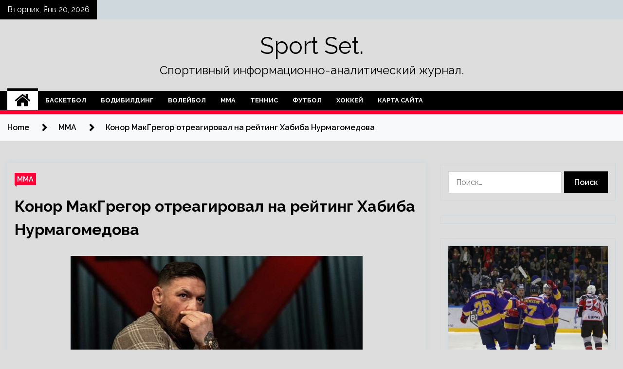

--- FILE ---
content_type: text/html; charset=UTF-8
request_url: http://superset63.ru/mma/konor-makgregor-otreagiroval-na-reiting-habiba-nyrmagomedova.html
body_size: 15253
content:
<!doctype html>
<html lang="ru-RU">
<head>
	<meta charset="UTF-8">
	<meta name="viewport" content="width=device-width, initial-scale=1">
	<link rel="profile" href="https://gmpg.org/xfn/11">

	<title>Конор МакГрегор отреагировал на рейтинг Хабиба Нурмагомедова &#8212; Sport Set.</title>
        <style type="text/css">
                    .twp-site-branding .twp-logo,
            .twp-site-branding.twp-overlay .twp-logo,
            .twp-site-branding .twp-logo a,
            .twp-site-branding .twp-logo a:visited
            .twp-site-branding.twp-overlay .twp-logo a,
            .twp-site-branding.twp-overlay .twp-logo a:visited{
                color: #000;
            }
                </style>
<meta name='robots' content='max-image-preview:large' />
<link rel='dns-prefetch' href='//fonts.googleapis.com' />
<link rel="alternate" title="oEmbed (JSON)" type="application/json+oembed" href="http://superset63.ru/wp-json/oembed/1.0/embed?url=http%3A%2F%2Fsuperset63.ru%2Fmma%2Fkonor-makgregor-otreagiroval-na-reiting-habiba-nyrmagomedova.html" />
<link rel="alternate" title="oEmbed (XML)" type="text/xml+oembed" href="http://superset63.ru/wp-json/oembed/1.0/embed?url=http%3A%2F%2Fsuperset63.ru%2Fmma%2Fkonor-makgregor-otreagiroval-na-reiting-habiba-nyrmagomedova.html&#038;format=xml" />
<style id='wp-img-auto-sizes-contain-inline-css' type='text/css'>
img:is([sizes=auto i],[sizes^="auto," i]){contain-intrinsic-size:3000px 1500px}
/*# sourceURL=wp-img-auto-sizes-contain-inline-css */
</style>
<style id='wp-block-library-inline-css' type='text/css'>
:root{--wp-block-synced-color:#7a00df;--wp-block-synced-color--rgb:122,0,223;--wp-bound-block-color:var(--wp-block-synced-color);--wp-editor-canvas-background:#ddd;--wp-admin-theme-color:#007cba;--wp-admin-theme-color--rgb:0,124,186;--wp-admin-theme-color-darker-10:#006ba1;--wp-admin-theme-color-darker-10--rgb:0,107,160.5;--wp-admin-theme-color-darker-20:#005a87;--wp-admin-theme-color-darker-20--rgb:0,90,135;--wp-admin-border-width-focus:2px}@media (min-resolution:192dpi){:root{--wp-admin-border-width-focus:1.5px}}.wp-element-button{cursor:pointer}:root .has-very-light-gray-background-color{background-color:#eee}:root .has-very-dark-gray-background-color{background-color:#313131}:root .has-very-light-gray-color{color:#eee}:root .has-very-dark-gray-color{color:#313131}:root .has-vivid-green-cyan-to-vivid-cyan-blue-gradient-background{background:linear-gradient(135deg,#00d084,#0693e3)}:root .has-purple-crush-gradient-background{background:linear-gradient(135deg,#34e2e4,#4721fb 50%,#ab1dfe)}:root .has-hazy-dawn-gradient-background{background:linear-gradient(135deg,#faaca8,#dad0ec)}:root .has-subdued-olive-gradient-background{background:linear-gradient(135deg,#fafae1,#67a671)}:root .has-atomic-cream-gradient-background{background:linear-gradient(135deg,#fdd79a,#004a59)}:root .has-nightshade-gradient-background{background:linear-gradient(135deg,#330968,#31cdcf)}:root .has-midnight-gradient-background{background:linear-gradient(135deg,#020381,#2874fc)}:root{--wp--preset--font-size--normal:16px;--wp--preset--font-size--huge:42px}.has-regular-font-size{font-size:1em}.has-larger-font-size{font-size:2.625em}.has-normal-font-size{font-size:var(--wp--preset--font-size--normal)}.has-huge-font-size{font-size:var(--wp--preset--font-size--huge)}.has-text-align-center{text-align:center}.has-text-align-left{text-align:left}.has-text-align-right{text-align:right}.has-fit-text{white-space:nowrap!important}#end-resizable-editor-section{display:none}.aligncenter{clear:both}.items-justified-left{justify-content:flex-start}.items-justified-center{justify-content:center}.items-justified-right{justify-content:flex-end}.items-justified-space-between{justify-content:space-between}.screen-reader-text{border:0;clip-path:inset(50%);height:1px;margin:-1px;overflow:hidden;padding:0;position:absolute;width:1px;word-wrap:normal!important}.screen-reader-text:focus{background-color:#ddd;clip-path:none;color:#444;display:block;font-size:1em;height:auto;left:5px;line-height:normal;padding:15px 23px 14px;text-decoration:none;top:5px;width:auto;z-index:100000}html :where(.has-border-color){border-style:solid}html :where([style*=border-top-color]){border-top-style:solid}html :where([style*=border-right-color]){border-right-style:solid}html :where([style*=border-bottom-color]){border-bottom-style:solid}html :where([style*=border-left-color]){border-left-style:solid}html :where([style*=border-width]){border-style:solid}html :where([style*=border-top-width]){border-top-style:solid}html :where([style*=border-right-width]){border-right-style:solid}html :where([style*=border-bottom-width]){border-bottom-style:solid}html :where([style*=border-left-width]){border-left-style:solid}html :where(img[class*=wp-image-]){height:auto;max-width:100%}:where(figure){margin:0 0 1em}html :where(.is-position-sticky){--wp-admin--admin-bar--position-offset:var(--wp-admin--admin-bar--height,0px)}@media screen and (max-width:600px){html :where(.is-position-sticky){--wp-admin--admin-bar--position-offset:0px}}

/*# sourceURL=wp-block-library-inline-css */
</style><style id='global-styles-inline-css' type='text/css'>
:root{--wp--preset--aspect-ratio--square: 1;--wp--preset--aspect-ratio--4-3: 4/3;--wp--preset--aspect-ratio--3-4: 3/4;--wp--preset--aspect-ratio--3-2: 3/2;--wp--preset--aspect-ratio--2-3: 2/3;--wp--preset--aspect-ratio--16-9: 16/9;--wp--preset--aspect-ratio--9-16: 9/16;--wp--preset--color--black: #000000;--wp--preset--color--cyan-bluish-gray: #abb8c3;--wp--preset--color--white: #ffffff;--wp--preset--color--pale-pink: #f78da7;--wp--preset--color--vivid-red: #cf2e2e;--wp--preset--color--luminous-vivid-orange: #ff6900;--wp--preset--color--luminous-vivid-amber: #fcb900;--wp--preset--color--light-green-cyan: #7bdcb5;--wp--preset--color--vivid-green-cyan: #00d084;--wp--preset--color--pale-cyan-blue: #8ed1fc;--wp--preset--color--vivid-cyan-blue: #0693e3;--wp--preset--color--vivid-purple: #9b51e0;--wp--preset--gradient--vivid-cyan-blue-to-vivid-purple: linear-gradient(135deg,rgb(6,147,227) 0%,rgb(155,81,224) 100%);--wp--preset--gradient--light-green-cyan-to-vivid-green-cyan: linear-gradient(135deg,rgb(122,220,180) 0%,rgb(0,208,130) 100%);--wp--preset--gradient--luminous-vivid-amber-to-luminous-vivid-orange: linear-gradient(135deg,rgb(252,185,0) 0%,rgb(255,105,0) 100%);--wp--preset--gradient--luminous-vivid-orange-to-vivid-red: linear-gradient(135deg,rgb(255,105,0) 0%,rgb(207,46,46) 100%);--wp--preset--gradient--very-light-gray-to-cyan-bluish-gray: linear-gradient(135deg,rgb(238,238,238) 0%,rgb(169,184,195) 100%);--wp--preset--gradient--cool-to-warm-spectrum: linear-gradient(135deg,rgb(74,234,220) 0%,rgb(151,120,209) 20%,rgb(207,42,186) 40%,rgb(238,44,130) 60%,rgb(251,105,98) 80%,rgb(254,248,76) 100%);--wp--preset--gradient--blush-light-purple: linear-gradient(135deg,rgb(255,206,236) 0%,rgb(152,150,240) 100%);--wp--preset--gradient--blush-bordeaux: linear-gradient(135deg,rgb(254,205,165) 0%,rgb(254,45,45) 50%,rgb(107,0,62) 100%);--wp--preset--gradient--luminous-dusk: linear-gradient(135deg,rgb(255,203,112) 0%,rgb(199,81,192) 50%,rgb(65,88,208) 100%);--wp--preset--gradient--pale-ocean: linear-gradient(135deg,rgb(255,245,203) 0%,rgb(182,227,212) 50%,rgb(51,167,181) 100%);--wp--preset--gradient--electric-grass: linear-gradient(135deg,rgb(202,248,128) 0%,rgb(113,206,126) 100%);--wp--preset--gradient--midnight: linear-gradient(135deg,rgb(2,3,129) 0%,rgb(40,116,252) 100%);--wp--preset--font-size--small: 13px;--wp--preset--font-size--medium: 20px;--wp--preset--font-size--large: 36px;--wp--preset--font-size--x-large: 42px;--wp--preset--spacing--20: 0.44rem;--wp--preset--spacing--30: 0.67rem;--wp--preset--spacing--40: 1rem;--wp--preset--spacing--50: 1.5rem;--wp--preset--spacing--60: 2.25rem;--wp--preset--spacing--70: 3.38rem;--wp--preset--spacing--80: 5.06rem;--wp--preset--shadow--natural: 6px 6px 9px rgba(0, 0, 0, 0.2);--wp--preset--shadow--deep: 12px 12px 50px rgba(0, 0, 0, 0.4);--wp--preset--shadow--sharp: 6px 6px 0px rgba(0, 0, 0, 0.2);--wp--preset--shadow--outlined: 6px 6px 0px -3px rgb(255, 255, 255), 6px 6px rgb(0, 0, 0);--wp--preset--shadow--crisp: 6px 6px 0px rgb(0, 0, 0);}:where(.is-layout-flex){gap: 0.5em;}:where(.is-layout-grid){gap: 0.5em;}body .is-layout-flex{display: flex;}.is-layout-flex{flex-wrap: wrap;align-items: center;}.is-layout-flex > :is(*, div){margin: 0;}body .is-layout-grid{display: grid;}.is-layout-grid > :is(*, div){margin: 0;}:where(.wp-block-columns.is-layout-flex){gap: 2em;}:where(.wp-block-columns.is-layout-grid){gap: 2em;}:where(.wp-block-post-template.is-layout-flex){gap: 1.25em;}:where(.wp-block-post-template.is-layout-grid){gap: 1.25em;}.has-black-color{color: var(--wp--preset--color--black) !important;}.has-cyan-bluish-gray-color{color: var(--wp--preset--color--cyan-bluish-gray) !important;}.has-white-color{color: var(--wp--preset--color--white) !important;}.has-pale-pink-color{color: var(--wp--preset--color--pale-pink) !important;}.has-vivid-red-color{color: var(--wp--preset--color--vivid-red) !important;}.has-luminous-vivid-orange-color{color: var(--wp--preset--color--luminous-vivid-orange) !important;}.has-luminous-vivid-amber-color{color: var(--wp--preset--color--luminous-vivid-amber) !important;}.has-light-green-cyan-color{color: var(--wp--preset--color--light-green-cyan) !important;}.has-vivid-green-cyan-color{color: var(--wp--preset--color--vivid-green-cyan) !important;}.has-pale-cyan-blue-color{color: var(--wp--preset--color--pale-cyan-blue) !important;}.has-vivid-cyan-blue-color{color: var(--wp--preset--color--vivid-cyan-blue) !important;}.has-vivid-purple-color{color: var(--wp--preset--color--vivid-purple) !important;}.has-black-background-color{background-color: var(--wp--preset--color--black) !important;}.has-cyan-bluish-gray-background-color{background-color: var(--wp--preset--color--cyan-bluish-gray) !important;}.has-white-background-color{background-color: var(--wp--preset--color--white) !important;}.has-pale-pink-background-color{background-color: var(--wp--preset--color--pale-pink) !important;}.has-vivid-red-background-color{background-color: var(--wp--preset--color--vivid-red) !important;}.has-luminous-vivid-orange-background-color{background-color: var(--wp--preset--color--luminous-vivid-orange) !important;}.has-luminous-vivid-amber-background-color{background-color: var(--wp--preset--color--luminous-vivid-amber) !important;}.has-light-green-cyan-background-color{background-color: var(--wp--preset--color--light-green-cyan) !important;}.has-vivid-green-cyan-background-color{background-color: var(--wp--preset--color--vivid-green-cyan) !important;}.has-pale-cyan-blue-background-color{background-color: var(--wp--preset--color--pale-cyan-blue) !important;}.has-vivid-cyan-blue-background-color{background-color: var(--wp--preset--color--vivid-cyan-blue) !important;}.has-vivid-purple-background-color{background-color: var(--wp--preset--color--vivid-purple) !important;}.has-black-border-color{border-color: var(--wp--preset--color--black) !important;}.has-cyan-bluish-gray-border-color{border-color: var(--wp--preset--color--cyan-bluish-gray) !important;}.has-white-border-color{border-color: var(--wp--preset--color--white) !important;}.has-pale-pink-border-color{border-color: var(--wp--preset--color--pale-pink) !important;}.has-vivid-red-border-color{border-color: var(--wp--preset--color--vivid-red) !important;}.has-luminous-vivid-orange-border-color{border-color: var(--wp--preset--color--luminous-vivid-orange) !important;}.has-luminous-vivid-amber-border-color{border-color: var(--wp--preset--color--luminous-vivid-amber) !important;}.has-light-green-cyan-border-color{border-color: var(--wp--preset--color--light-green-cyan) !important;}.has-vivid-green-cyan-border-color{border-color: var(--wp--preset--color--vivid-green-cyan) !important;}.has-pale-cyan-blue-border-color{border-color: var(--wp--preset--color--pale-cyan-blue) !important;}.has-vivid-cyan-blue-border-color{border-color: var(--wp--preset--color--vivid-cyan-blue) !important;}.has-vivid-purple-border-color{border-color: var(--wp--preset--color--vivid-purple) !important;}.has-vivid-cyan-blue-to-vivid-purple-gradient-background{background: var(--wp--preset--gradient--vivid-cyan-blue-to-vivid-purple) !important;}.has-light-green-cyan-to-vivid-green-cyan-gradient-background{background: var(--wp--preset--gradient--light-green-cyan-to-vivid-green-cyan) !important;}.has-luminous-vivid-amber-to-luminous-vivid-orange-gradient-background{background: var(--wp--preset--gradient--luminous-vivid-amber-to-luminous-vivid-orange) !important;}.has-luminous-vivid-orange-to-vivid-red-gradient-background{background: var(--wp--preset--gradient--luminous-vivid-orange-to-vivid-red) !important;}.has-very-light-gray-to-cyan-bluish-gray-gradient-background{background: var(--wp--preset--gradient--very-light-gray-to-cyan-bluish-gray) !important;}.has-cool-to-warm-spectrum-gradient-background{background: var(--wp--preset--gradient--cool-to-warm-spectrum) !important;}.has-blush-light-purple-gradient-background{background: var(--wp--preset--gradient--blush-light-purple) !important;}.has-blush-bordeaux-gradient-background{background: var(--wp--preset--gradient--blush-bordeaux) !important;}.has-luminous-dusk-gradient-background{background: var(--wp--preset--gradient--luminous-dusk) !important;}.has-pale-ocean-gradient-background{background: var(--wp--preset--gradient--pale-ocean) !important;}.has-electric-grass-gradient-background{background: var(--wp--preset--gradient--electric-grass) !important;}.has-midnight-gradient-background{background: var(--wp--preset--gradient--midnight) !important;}.has-small-font-size{font-size: var(--wp--preset--font-size--small) !important;}.has-medium-font-size{font-size: var(--wp--preset--font-size--medium) !important;}.has-large-font-size{font-size: var(--wp--preset--font-size--large) !important;}.has-x-large-font-size{font-size: var(--wp--preset--font-size--x-large) !important;}
/*# sourceURL=global-styles-inline-css */
</style>

<style id='classic-theme-styles-inline-css' type='text/css'>
/*! This file is auto-generated */
.wp-block-button__link{color:#fff;background-color:#32373c;border-radius:9999px;box-shadow:none;text-decoration:none;padding:calc(.667em + 2px) calc(1.333em + 2px);font-size:1.125em}.wp-block-file__button{background:#32373c;color:#fff;text-decoration:none}
/*# sourceURL=/wp-includes/css/classic-themes.min.css */
</style>
<link rel='stylesheet' id='slick-css' href='http://superset63.ru/wp-content/themes/seek/assets/libraries/slick/css/slick.css' type='text/css' media='all' />
<link rel='stylesheet' id='magnific-css' href='http://superset63.ru/wp-content/themes/seek/assets/libraries/magnific/css/magnific-popup.css' type='text/css' media='all' />
<link rel='stylesheet' id='seek-style-css' href='http://superset63.ru/wp-content/themes/seek/style.css' type='text/css' media='all' />
<script type="text/javascript" src="http://superset63.ru/wp-includes/js/jquery/jquery.min.js" id="jquery-core-js"></script>
<script type="text/javascript" id="wp-disable-css-lazy-load-js-extra">
/* <![CDATA[ */
var WpDisableAsyncLinks = {"wp-disable-font-awesome":"http://superset63.ru/wp-content/themes/seek/assets/libraries/font-awesome/css/font-awesome.min.css","wp-disable-google-fonts":"https://fonts.googleapis.com/css?family=Raleway:400,400i,600,600i,700&display=swap"};
//# sourceURL=wp-disable-css-lazy-load-js-extra
/* ]]> */
</script>
<script type="text/javascript" src="http://superset63.ru/wp-content/plugins/wp-disable/js/css-lazy-load.min.js" id="wp-disable-css-lazy-load-js"></script>
<link rel="canonical" href="http://superset63.ru/mma/konor-makgregor-otreagiroval-na-reiting-habiba-nyrmagomedova.html" />
<link rel="pingback" href="http://superset63.ru/xmlrpc.php">
<meta name="keywords" content="Конор МакГрегор Хабиб Нурмагомедов" />
<meta name="description" content="Бывший чемпион UFC в двух весовых категориях, Конор МакГрегор, не оставил без внимания рейтинг Хабиба Нурмагомедова, в котором непобежденный россиянин перечисли..." />
<style type="text/css" id="custom-background-css">
body.custom-background { background-color: #dddddd; }
</style>
	<link rel="icon" href="http://superset63.ru/wp-content/uploads/2023/04/bodibilding.png" sizes="32x32" />
<link rel="icon" href="http://superset63.ru/wp-content/uploads/2023/04/bodibilding.png" sizes="192x192" />
<link rel="apple-touch-icon" href="http://superset63.ru/wp-content/uploads/2023/04/bodibilding.png" />
<meta name="msapplication-TileImage" content="http://superset63.ru/wp-content/uploads/2023/04/bodibilding.png" />
<link rel="alternate" type="application/rss+xml" title="RSS" href="http://superset63.ru/rsslatest.xml" /></head>

<body class="wp-singular post-template-default single single-post postid-840 single-format-standard custom-background wp-theme-seek sticky-header right-sidebar full-width">
	<div id="page" class="site">
	<a class="skip-link screen-reader-text" href="#content">Skip to content</a>
	<header id="masthead" class="site-header">
							<div class="twp-topbar clearfix">
				<div class="twp-topbar-content-left twp-float-left clearfix">
											<div class="twp-current-date twp-float-left">
							Вторник, Янв 20, 2026						</div>
														</div><!--/twp-topbar-content-left-->
							</div><!--/twp-topbar-->
						<div class="twp-site-branding data-bg " data-background="">
			<div class="container">
				<div class="twp-wrapper">
					<div class="twp-logo">
						<div class="twp-image-wrapper"></div>
															<p class="site-title"><a href="http://superset63.ru/" rel="home">Sport Set.</a></p>
																				<p class="site-description">Спортивный информационно-аналитический журнал.</p>
											</div>
					
				</div>
			</div>
			
		</div><!-- .site-branding -->

		<nav id="site-navigation" class="twp-navigation">
			<div class="twp-nav-menu-section">
				<div class="container">
					<div class="twp-row twp-wrapper">
						<div class="twp-menu-section desktop twp-d-flex">
							<div class="twp-nav-menu"><ul id="primary-menu" class="twp-nav-menu"><li class="brand-home"><a title="Home" href="http://superset63.ru"><span class='fa fa-home'></span></a></li><li id="menu-item-68" class="menu-item menu-item-type-taxonomy menu-item-object-category menu-item-68"><a href="http://superset63.ru/category/basketbol">Баскетбол</a></li>
<li id="menu-item-69" class="menu-item menu-item-type-taxonomy menu-item-object-category menu-item-69"><a href="http://superset63.ru/category/bodibilding">Бодибилдинг</a></li>
<li id="menu-item-63" class="menu-item menu-item-type-taxonomy menu-item-object-category menu-item-63"><a href="http://superset63.ru/category/volejbol">Волейбол</a></li>
<li id="menu-item-65" class="menu-item menu-item-type-taxonomy menu-item-object-category current-post-ancestor current-menu-parent current-post-parent menu-item-65"><a href="http://superset63.ru/category/mma">ММА</a></li>
<li id="menu-item-67" class="menu-item menu-item-type-taxonomy menu-item-object-category menu-item-67"><a href="http://superset63.ru/category/tennis">Теннис</a></li>
<li id="menu-item-66" class="menu-item menu-item-type-taxonomy menu-item-object-category menu-item-66"><a href="http://superset63.ru/category/futbol">Футбол</a></li>
<li id="menu-item-64" class="menu-item menu-item-type-taxonomy menu-item-object-category menu-item-64"><a href="http://superset63.ru/category/xokkej">Хоккей</a></li>
<li id="menu-item-70" class="menu-item menu-item-type-post_type menu-item-object-page menu-item-70"><a href="http://superset63.ru/karta-sajta">Карта сайта</a></li>
</ul></div>							<div class="twp-menu-icon-section">
								<div class="twp-menu-icon twp-menu-icon-white" id="twp-menu-icon">
									<span></span>
								</div>
							</div>
						</div>
						<div class="twp-site-features">
																											</div>
					</div>
				</div>
							</div>
			<div class="twp-search-field-section" id="search-field">
				<div class="container">
					<div class="twp-search-field-wrapper">
						<div class="twp-search-field">
							<form role="search" method="get" class="search-form" action="http://superset63.ru/">
				<label>
					<span class="screen-reader-text">Найти:</span>
					<input type="search" class="search-field" placeholder="Поиск&hellip;" value="" name="s" />
				</label>
				<input type="submit" class="search-submit" value="Поиск" />
			</form>						</div>
						<div class="twp-close-icon-section">
							<span class="twp-close-icon" id="search-close">
								<span></span>
								<span></span>
							</span>
						</div>
					</div>

				</div>
			</div>
			<!-- trending news section -->
							
			<!-- main banner content -->
		</nav><!-- #site-navigation -->
	</header><!-- #masthead -->
	<div id="sticky-nav-menu" style="height:1px;"></div>
	<div class="twp-mobile-menu">
		<div class="twp-mobile-close-icon">
			<span class="twp-close-icon twp-close-icon-sm twp-close-icon-white twp-rotate-90" id="twp-mobile-close">
				<span></span>
				<span></span>
			</span>
		</div>
	</div>
	<div class="twp-body-overlay" id="overlay"></div>
	<!-- breadcrums -->
	

        <div class="twp-breadcrumbs">
            <div class="container">
                <div role="navigation" aria-label="Breadcrumbs" class="breadcrumb-trail breadcrumbs" itemprop="breadcrumb"><ul class="trail-items" itemscope itemtype="http://schema.org/BreadcrumbList"><meta name="numberOfItems" content="3" /><meta name="itemListOrder" content="Ascending" /><li itemprop="itemListElement" itemscope itemtype="http://schema.org/ListItem" class="trail-item trail-begin"><a href="http://superset63.ru" rel="home" itemprop="item"><span itemprop="name">Home</span></a><meta itemprop="position" content="1" /></li><li itemprop="itemListElement" itemscope itemtype="http://schema.org/ListItem" class="trail-item"><a href="http://superset63.ru/category/mma" itemprop="item"><span itemprop="name">ММА</span></a><meta itemprop="position" content="2" /></li><li itemprop="itemListElement" itemscope itemtype="http://schema.org/ListItem" class="trail-item trail-end"><a href="http://superset63.ru/mma/konor-makgregor-otreagiroval-na-reiting-habiba-nyrmagomedova.html" itemprop="item"><span itemprop="name">Конор МакГрегор отреагировал на рейтинг Хабиба Нурмагомедова</span></a><meta itemprop="position" content="3" /></li></ul></div>            </div>
        </div>


    
	<!-- content start -->
	<div id="content" class="site-content">
	<div id="primary" class="content-area">
		<main id="main" class="site-main">

		
<article id="post-840" class="twp-article-post post-840 post type-post status-publish format-standard has-post-thumbnail hentry category-mma tag-konor-makgregor tag-xabib-nurmagomedov">
	<header class="entry-header">
		<div class="twp-categories-with-bg twp-categories-with-bg-primary">
		    <ul class="cat-links"><li>
                             <a  href="http://superset63.ru/category/mma" alt="View all posts in ММА"> 
                                 ММА
                             </a>
                        </li></ul>		</div>
		<h1 class="entry-title">
			<a href="" rel="bookmark">
								Конор МакГрегор отреагировал на рейтинг Хабиба Нурмагомедова			</a>
		</h1>
	    <div class="twp-author-meta">
	        	    </div>
	</header><!-- .entry-header -->
		
	
	<div class="entry-content">
		<p><img decoding="async" alt="Конор МакГрегор отреагировал на рейтинг Хабиба Нурмагомедова" src="/wp-content/uploads/2023/04/konor-makgregor-otreagiroval-na-rejting-habiba-nurmagomedova-f771c96.jpg" class="aligncenter" />  											 																																																						 												 													</p>
<p>Бывший чемпион UFC в двух весовых категориях, Конор МакГрегор, не оставил без внимания рейтинг Хабиба Нурмагомедова, в котором непобежденный россиянин перечислил топ-15 лучших бойцов в истории смешанных единоборств, не включив в него ирландца.</p>
<p>Обсуждая с <span id="more-840"></span>фанатами данный список, МакГрегор напомнил, что он все еще дерется, в отличие от Нурмагомедова, который два с половиной года назад завершил карьеру.</p>
<blockquote>
<p>«В конце концов, все сводится к тому, кто остался. Не забывайте это», &#8212; написал ирландский боец в социальной сети, спустя некоторое время по традиции удалив данное сообщение.</p>
</blockquote>
<p>Напомним, что на первое место в списке лучших бойцов россиянин поставил Федора Емельяненко и Джона Джонса, а себя, как и МакГрегора, не включил в данный рейтинг.</p>
<p>В настоящий момент Конор МакГрегор вместе с Майклом Чендлером участвует в съемках очередного сезона TUF, а их тренерский поединок должен состояться до конца текущего года.</p>
<p><noindex></p>
<p>Источник: <a href="https://fighttime.ru/news/item/31305-konor-makgregor-otreagiroval-na-rejting-khabiba-nurmagomedova.html" rel="nofollow noopener" target="_blank">fighttime.ru</a> </p>
<p></noindex></p>
	</div><!-- .entry-content -->
</article><!-- #post-840 -->
				<div class="twp-single-next-post">
					<div class="twp-next-post">
						<a href="http://superset63.ru/futbol/tri-penalti-za-taim-dva-ydaleniia-i-trener-cherez-zabor-vse-eto-derbi-torpedo-i-spartaka-v-lyjnikah.html">
							Next Post<i class="fa fa-chevron-right"></i>
						</a>
					</div>

					<div class="twp-categories-with-bg twp-categories-with-bg-primary "><ul class="cat-links"><li>
										<a href="http://superset63.ru/category/futbol" alt="View all posts in Футбол"> 
											Футбол
										</a>
									</li></ul></div>					
					<h2><a href="http://superset63.ru/futbol/tri-penalti-za-taim-dva-ydaleniia-i-trener-cherez-zabor-vse-eto-derbi-torpedo-i-spartaka-v-lyjnikah.html">Три пенальти за тайм, два удаления и тренер через забор. Всё это – дерби «Торпедо» и «Спартака» в «Лужниках»!</a></h2>

					<div class="twp-author-meta"><span class="twp-post-date"><i class="fa fa-clock-o"></i>Вс Апр 16 , 2023</span></div>
						
					<div class="twp-caption">В матче 23 тура РПЛ красно-белые победили на выезде «автозаводцев» со счетом 2:1, при этом «Торпедо» едва не вырвало у «Спартака» ничью после безнадежного для себя первого тайма.</div>
											<div class="twp-image-section"><img width="600" height="337" src="http://superset63.ru/wp-content/uploads/2023/04/tri-penalti-za-tajm-dva-udalenija-i-trener-cherez-zabor-vsjo-eto-derbi-torpedo-i-spartaka-v-luzhnikah-c31f14c.jpg" class="attachment-large size-large wp-post-image" alt="" /></div>
									</div>
									
		
		</main><!-- #main -->
	</div><!-- #primary -->


<aside id="secondary" class="widget-area">
<p></p>
<p></p>

	<section id="search-2" class="widget widget_search"><form role="search" method="get" class="search-form" action="http://superset63.ru/">
				<label>
					<span class="screen-reader-text">Найти:</span>
					<input type="search" class="search-field" placeholder="Поиск&hellip;" value="" name="s" />
				</label>
				<input type="submit" class="search-submit" value="Поиск" />
			</form></section><section id="execphp-2" class="widget widget_execphp">			<div class="execphpwidget"></div>
		</section><section id="seek-featured-post-layout-2" class="widget seek_featured_post_widget">                        
            <div class="twp-featured-post-section">
                <div class="container">
                    <div class="twp-features-post-list">
                                                <div class="twp-row">
                                                                                                                            <div class="twp-col-4">
                                        <div class="twp-feature-post twp-box-shadow-sm">
                                            <div class="twp-image-section twp-image-lg twp-image-hover">
                                                                                                <a class="data-bg d-block twp-overlay-image-hover" href="http://superset63.ru/xokkej/gybin-otpravliaet-voskresensk-v-vechnost.html" data-background="http://superset63.ru/wp-content/uploads/2023/04/gubin-otpravljaet-voskresensk-v-vechnost-1cd853c.jpg">
                                                </a>
                                                <span class="twp-post-format-absolute">
                                                                                                    </span>
                                            </div>
                                            <div class="twp-desc">
                                                <div class="twp-categories-with-bg twp-categories-with-bg-primary">
                                                    <ul class="cat-links"><li>
                             <a  href="http://superset63.ru/category/xokkej" alt="View all posts in Хоккей"> 
                                 Хоккей
                             </a>
                        </li></ul>                                                </div>
                                                <h3 class="twp-post-title"><a href="http://superset63.ru/xokkej/gybin-otpravliaet-voskresensk-v-vechnost.html">Губин отправляет Воскресенск в вечность</a></h3>
                                                <div class="twp-social-share-section">
                                                    <div class="twp-author-meta m-0">
                                                                                                            </div>
                                                    
                                                </div>
                                                <div class="twp-caption">
                                                    <p>Второй полуфинал закончился в шести матчах. В главной серии сезона компанию &#171;Соколу&#187; составит не менее искушенный титулами коллектив. После трудовой победы в потенциально ключевом матче серии &#171;Химик&#187; вернулся на родную площадку, где сегодня в солнечный воскресный</p>
                                                </div>
                                            </div>
                                        </div><!--/twp-feature-post-->
                                    </div><!--/col-->
                                                                <div class='twp-col-4'><div class='twp-full-post-list'>                                
                                                                                                                                                                                                                                                                                                                                <div class="twp-full-post twp-full-post-md data-bg twp-overlay-image-hover" data-background="http://superset63.ru/wp-content/uploads/2023/04/fejerverk-na-proshhanie-himik-postavil-zhirnuju-tochku-i-oformil-chempionstvo-10db2ae.jpg">
                                        <a href="http://superset63.ru/xokkej/feierverk-na-proshanie-himik-postavil-jirnyu-tochky-i-oformil-chempionstvo.html"></a>
                                        <span class="twp-post-format-absolute">
                                                                                    </span>
                                        <div class="twp-wrapper twp-overlay twp-w-100">
                                            <div class="twp-categories-with-bg twp-categories-with-bg-primary">
                                                <ul class="cat-links"><li>
                             <a  href="http://superset63.ru/category/xokkej" alt="View all posts in Хоккей"> 
                                 Хоккей
                             </a>
                        </li></ul>                                            </div>
                                            <h3 class="twp-post-title twp-post-title-sm"><a href="http://superset63.ru/xokkej/feierverk-na-proshanie-himik-postavil-jirnyu-tochky-i-oformil-chempionstvo.html">Фейерверк на прощание: &#171;Химик&#187; поставил жирную точку и оформил чемпионство</a></h3>
                                            <div class="twp-social-share-section">
                                                <div class="twp-author-meta m-0">
                                                </div>
                                                
                                            </div>
                                        </div>
                                    </div><!--/twp-feature-post-->
                                
                                                                                                                                                                                                                                                                                                                                <div class="twp-full-post twp-full-post-md data-bg twp-overlay-image-hover" data-background="http://superset63.ru/wp-content/uploads/2023/04/monstruoznaja-realizacija-cska-i-ocherednoj-prazdnik-hokkeja-0cb5426.jpg">
                                        <a href="http://superset63.ru/xokkej/monstryoznaia-realizaciia-cska-i-ocherednoi-prazdnik-hokkeia.html"></a>
                                        <span class="twp-post-format-absolute">
                                                                                    </span>
                                        <div class="twp-wrapper twp-overlay twp-w-100">
                                            <div class="twp-categories-with-bg twp-categories-with-bg-primary">
                                                <ul class="cat-links"><li>
                             <a  href="http://superset63.ru/category/xokkej" alt="View all posts in Хоккей"> 
                                 Хоккей
                             </a>
                        </li></ul>                                            </div>
                                            <h3 class="twp-post-title twp-post-title-sm"><a href="http://superset63.ru/xokkej/monstryoznaia-realizaciia-cska-i-ocherednoi-prazdnik-hokkeia.html">Монструозная реализация ЦСКА и очередной праздник хоккея</a></h3>
                                            <div class="twp-social-share-section">
                                                <div class="twp-author-meta m-0">
                                                </div>
                                                
                                            </div>
                                        </div>
                                    </div><!--/twp-feature-post-->
                                
                                </div></div><div class='twp-col-4'><ul class='twp-list-post-list twp-row'>                                                                                                                                                                                                                        
                                                                                                    <li class="twp-list-post twp-d-flex">
                                                                                <div class="twp-image-section twp-image-hover">
                                            <a href="http://superset63.ru/xokkej/odni-utiatsia-pod-kryshei-drygie-v-restorane-chavkaut-zabavnoe-mnenie-ekonomista-o-hokkee.html" class="data-bg"  data-background="http://superset63.ru/wp-content/uploads/2023/04/odni-jutjatsja-pod-kryshej-drugie-v-restorane-chavkajut-zabavnoe-mnenie-ekonomista-o-hokkee-b8adf08-150x150.jpg"></a>
                                        </div>
                                        <div class="twp-desc">
                                            <h3 class="twp-post-title twp-post-title-sm"><a href="http://superset63.ru/xokkej/odni-utiatsia-pod-kryshei-drygie-v-restorane-chavkaut-zabavnoe-mnenie-ekonomista-o-hokkee.html">&#171;Одни ютятся под крышей, другие в ресторане чавкают&#187;. Забавное мнение экономиста о хоккее</a></h3>
                                            <div class="twp-author-meta">
                                            </div>
                                        </div>
                                    </li>
                                                                                                                                                                                                                        
                                                                                                    <li class="twp-list-post twp-d-flex">
                                                                                <div class="twp-image-section twp-image-hover">
                                            <a href="http://superset63.ru/xokkej/himik-ostaetsia-veren-sebe-i-zabiraet-eshe-odny-igry.html" class="data-bg"  data-background="http://superset63.ru/wp-content/uploads/2023/04/himik-ostaetsja-veren-sebe-i-zabiraet-eshhe-odnu-igru-5e2438c-150x150.jpg"></a>
                                        </div>
                                        <div class="twp-desc">
                                            <h3 class="twp-post-title twp-post-title-sm"><a href="http://superset63.ru/xokkej/himik-ostaetsia-veren-sebe-i-zabiraet-eshe-odny-igry.html">&#171;Химик&#187; остается верен себе и забирает еще одну игру</a></h3>
                                            <div class="twp-author-meta">
                                            </div>
                                        </div>
                                    </li>
                                                                                                                                                                                                                        
                                                                                                    <li class="twp-list-post twp-d-flex">
                                                                                <div class="twp-image-section twp-image-hover">
                                            <a href="http://superset63.ru/xokkej/match-imeni-vinogradova-het-trik-egora-privel-chaiky-na-rasstoianie-shaga-do-kybka-harlamova.html" class="data-bg"  data-background="http://superset63.ru/wp-content/uploads/2023/04/match-imeni-vinogradova-het-trik-egora-privel-chajku-na-rasstojanie-shaga-do-kubka-harlamova-70b03f2-150x150.jpg"></a>
                                        </div>
                                        <div class="twp-desc">
                                            <h3 class="twp-post-title twp-post-title-sm"><a href="http://superset63.ru/xokkej/match-imeni-vinogradova-het-trik-egora-privel-chaiky-na-rasstoianie-shaga-do-kybka-harlamova.html">Матч имени Виноградова. Хет-трик Егора привел &#171;Чайку&#187; на расстояние шага до Кубка Харламова</a></h3>
                                            <div class="twp-author-meta">
                                            </div>
                                        </div>
                                    </li>
                                                                                                                                                                                                                        
                                                                                                    <li class="twp-list-post twp-d-flex">
                                                                                <div class="twp-image-section twp-image-hover">
                                            <a href="http://superset63.ru/xokkej/pyt-reideborna-ot-gadkogo-ytenka-do-prekrasnogo-lebedia.html" class="data-bg"  data-background="http://superset63.ru/wp-content/uploads/2023/04/put-rejdeborna-ot-gadkogo-utenka-do-prekrasnogo-lebedja-38751ed-150x150.jpg"></a>
                                        </div>
                                        <div class="twp-desc">
                                            <h3 class="twp-post-title twp-post-title-sm"><a href="http://superset63.ru/xokkej/pyt-reideborna-ot-gadkogo-ytenka-do-prekrasnogo-lebedia.html">Путь Рейдеборна: от гадкого утенка до прекрасного лебедя</a></h3>
                                            <div class="twp-author-meta">
                                            </div>
                                        </div>
                                    </li>
                                                                                                                                                                                                                        
                                                                                                    <li class="twp-list-post twp-d-flex">
                                                                                <div class="twp-image-section twp-image-hover">
                                            <a href="http://superset63.ru/xokkej/y-avangarda-snova-problemy-v-mejsezone-mogyt-poteriat-liderov-net-glavnogo-trenera.html" class="data-bg"  data-background="http://superset63.ru/wp-content/uploads/2023/04/u-avangarda-snova-problemy-v-mezhsezone-mogut-poterjat-liderov-net-glavnogo-trenera-2a84438-150x150.jpg"></a>
                                        </div>
                                        <div class="twp-desc">
                                            <h3 class="twp-post-title twp-post-title-sm"><a href="http://superset63.ru/xokkej/y-avangarda-snova-problemy-v-mejsezone-mogyt-poteriat-liderov-net-glavnogo-trenera.html">У &#171;Авангарда&#187; снова проблемы в межсезонье: могут потерять лидеров, нет главного тренера</a></h3>
                                            <div class="twp-author-meta">
                                            </div>
                                        </div>
                                    </li>
                                                                                                                                                                                                                        
                                                                                                    <li class="twp-list-post twp-d-flex">
                                                                                <div class="twp-image-section twp-image-hover">
                                            <a href="http://superset63.ru/xokkej/chaika-vyhodit-vpered-v-ptichem-derbi.html" class="data-bg"  data-background="http://superset63.ru/wp-content/uploads/2023/04/chajka-vyhodit-vpered-v-ptichem-derbi-a6afeda-150x150.jpg"></a>
                                        </div>
                                        <div class="twp-desc">
                                            <h3 class="twp-post-title twp-post-title-sm"><a href="http://superset63.ru/xokkej/chaika-vyhodit-vpered-v-ptichem-derbi.html">&#171;Чайка&#187; выходит вперед в &#171;птичьем&#187; дерби</a></h3>
                                            <div class="twp-author-meta">
                                            </div>
                                        </div>
                                    </li>
                                                                                                                                                                                                                        
                                                                                                    <li class="twp-list-post twp-d-flex">
                                                                                <div class="twp-image-section twp-image-hover">
                                            <a href="http://superset63.ru/xokkej/cska-sravnial-schet-v-finalnoi-serii-srabotali-vzaimozameniaemost-i-stavka-na-aktivnoe-nachalo.html" class="data-bg"  data-background="http://superset63.ru/wp-content/uploads/2023/04/cska-sravnjal-schet-v-finalnoj-serii-srabotali-vzaimozamenjaemost-i-stavka-na-aktivnoe-nachalo-b9aa119-150x150.jpg"></a>
                                        </div>
                                        <div class="twp-desc">
                                            <h3 class="twp-post-title twp-post-title-sm"><a href="http://superset63.ru/xokkej/cska-sravnial-schet-v-finalnoi-serii-srabotali-vzaimozameniaemost-i-stavka-na-aktivnoe-nachalo.html">ЦСКА сравнял счет в финальной серии: сработали взаимозаменяемость и ставка на активное начало</a></h3>
                                            <div class="twp-author-meta">
                                            </div>
                                        </div>
                                    </li>
                                                                </ul></div>                                                    </div>
                    </div>
                </div><!--/twp-container-->
            </div><!--/twp-featured-post-section-->

                        </section><section id="seek-featured-post-layout-3" class="widget seek_featured_post_widget">                        
            <div class="twp-featured-post-section">
                <div class="container">
                    <div class="twp-features-post-list">
                                                <div class="twp-row">
                                                                                                                            <div class="twp-col-4">
                                        <div class="twp-feature-post twp-box-shadow-sm">
                                            <div class="twp-image-section twp-image-lg twp-image-hover">
                                                                                                <a class="data-bg d-block twp-overlay-image-hover" href="http://superset63.ru/bodibilding/rich-gaspari-obiasnil-kak-kategoriia-classic-physique-iavliaetsia-dyshoi-bodibildinga.html" data-background="http://superset63.ru/wp-content/uploads/2023/04/d38a697f700081518e93b95ccf3934ea.jpg">
                                                </a>
                                                <span class="twp-post-format-absolute">
                                                                                                    </span>
                                            </div>
                                            <div class="twp-desc">
                                                <div class="twp-categories-with-bg twp-categories-with-bg-primary">
                                                    <ul class="cat-links"><li>
                             <a  href="http://superset63.ru/category/bodibilding" alt="View all posts in Бодибилдинг"> 
                                 Бодибилдинг
                             </a>
                        </li></ul>                                                </div>
                                                <h3 class="twp-post-title"><a href="http://superset63.ru/bodibilding/rich-gaspari-obiasnil-kak-kategoriia-classic-physique-iavliaetsia-dyshoi-bodibildinga.html">Рич Гаспари объяснил, как категория &#171;Classic Physique&#187; является &#171;душой&#187; бодибилдинга</a></h3>
                                                <div class="twp-social-share-section">
                                                    <div class="twp-author-meta m-0">
                                                                                                            </div>
                                                    
                                                </div>
                                                <div class="twp-caption">
                                                    <p>Первый в истории чемпион &#171;Арнольд Классик&#187; Рич Гаспари в последнем выпуске подкаста &#171;Fitness, Fame, &#038; Fortune&#187; размышлял о бодибилдинге как о виде искусства. Бодибилдинг часто называют спортом, и это правда. Но соревновательный бодибилдинг — это уникальный вид спорта, который имеет</p>
                                                </div>
                                            </div>
                                        </div><!--/twp-feature-post-->
                                    </div><!--/col-->
                                                                <div class='twp-col-4'><div class='twp-full-post-list'>                                
                                                                                                                                                                                                                                                                                                                                <div class="twp-full-post twp-full-post-md data-bg twp-overlay-image-hover" data-background="http://superset63.ru/wp-content/uploads/2023/04/5f330ce029053e684957babf212285fe.jpg">
                                        <a href="http://superset63.ru/bodibilding/dana-linn-beili-rasskazala-pochemy-ona-perestala-ychastvovat-v-sorevnovaniiah.html"></a>
                                        <span class="twp-post-format-absolute">
                                                                                    </span>
                                        <div class="twp-wrapper twp-overlay twp-w-100">
                                            <div class="twp-categories-with-bg twp-categories-with-bg-primary">
                                                <ul class="cat-links"><li>
                             <a  href="http://superset63.ru/category/bodibilding" alt="View all posts in Бодибилдинг"> 
                                 Бодибилдинг
                             </a>
                        </li></ul>                                            </div>
                                            <h3 class="twp-post-title twp-post-title-sm"><a href="http://superset63.ru/bodibilding/dana-linn-beili-rasskazala-pochemy-ona-perestala-ychastvovat-v-sorevnovaniiah.html">Дана Линн Бейли рассказала, почему она перестала участвовать в соревнованиях</a></h3>
                                            <div class="twp-social-share-section">
                                                <div class="twp-author-meta m-0">
                                                </div>
                                                
                                            </div>
                                        </div>
                                    </div><!--/twp-feature-post-->
                                
                                                                                                                                                                                                                                                                                                                                <div class="twp-full-post twp-full-post-md data-bg twp-overlay-image-hover" data-background="http://superset63.ru/wp-content/uploads/2023/04/214b0de026ecbd9ce5b47b0d4d22777c.jpg">
                                        <a href="http://superset63.ru/bodibilding/dennis-djeims-gospitalizirovan-s-pnevmoniei.html"></a>
                                        <span class="twp-post-format-absolute">
                                                                                    </span>
                                        <div class="twp-wrapper twp-overlay twp-w-100">
                                            <div class="twp-categories-with-bg twp-categories-with-bg-primary">
                                                <ul class="cat-links"><li>
                             <a  href="http://superset63.ru/category/bodibilding" alt="View all posts in Бодибилдинг"> 
                                 Бодибилдинг
                             </a>
                        </li></ul>                                            </div>
                                            <h3 class="twp-post-title twp-post-title-sm"><a href="http://superset63.ru/bodibilding/dennis-djeims-gospitalizirovan-s-pnevmoniei.html">Деннис Джеймс госпитализирован с пневмонией</a></h3>
                                            <div class="twp-social-share-section">
                                                <div class="twp-author-meta m-0">
                                                </div>
                                                
                                            </div>
                                        </div>
                                    </div><!--/twp-feature-post-->
                                
                                </div></div><div class='twp-col-4'><ul class='twp-list-post-list twp-row'>                                                                                                                                                                                                                        
                                                                                                    <li class="twp-list-post twp-d-flex">
                                                                                <div class="twp-image-section twp-image-hover">
                                            <a href="http://superset63.ru/bodibilding/chempion-olimpii-erin-benks-pokazal-kak-vygliadel-sem-let-nazad.html" class="data-bg"  data-background="http://superset63.ru/wp-content/uploads/2023/04/02d88a39548684c9c4557bec7a1df3e5-150x117.jpg"></a>
                                        </div>
                                        <div class="twp-desc">
                                            <h3 class="twp-post-title twp-post-title-sm"><a href="http://superset63.ru/bodibilding/chempion-olimpii-erin-benks-pokazal-kak-vygliadel-sem-let-nazad.html">Чемпион &#171;Олимпии&#187; Эрин Бэнкс показал, как выглядел семь лет назад</a></h3>
                                            <div class="twp-author-meta">
                                            </div>
                                        </div>
                                    </li>
                                                                                                                                                                                                                        
                                                                                                    <li class="twp-list-post twp-d-flex">
                                                                                <div class="twp-image-section twp-image-hover">
                                            <a href="http://superset63.ru/bodibilding/djei-katler-rasskazal-chto-maik-mentcer-yshel-iz-bodibildinga-posle-porajeniia-ot-arnolda-shvarceneggera-na-mistere-olimpiia-1980-goda.html" class="data-bg"  data-background="http://superset63.ru/wp-content/uploads/2023/04/737f0e7f77869c32b4c3917678b2ccf2-150x117.jpg"></a>
                                        </div>
                                        <div class="twp-desc">
                                            <h3 class="twp-post-title twp-post-title-sm"><a href="http://superset63.ru/bodibilding/djei-katler-rasskazal-chto-maik-mentcer-yshel-iz-bodibildinga-posle-porajeniia-ot-arnolda-shvarceneggera-na-mistere-olimpiia-1980-goda.html">Джей Катлер рассказал, что Майк Ментцер ушел из бодибилдинга после поражения от Арнольда Шварценеггера на &#171;Мистере Олимпия&#187; 1980 года</a></h3>
                                            <div class="twp-author-meta">
                                            </div>
                                        </div>
                                    </li>
                                                                                                                                                                                                                        
                                                                                                    <li class="twp-list-post twp-d-flex">
                                                                                <div class="twp-image-section twp-image-hover">
                                            <a href="http://superset63.ru/bodibilding/tom-platc-pokazal-kak-vygliadiat-ego-nogi-v-67-let.html" class="data-bg"  data-background="http://superset63.ru/wp-content/uploads/2023/04/8cff35363fd0a9abc9db567746eefefe-150x117.jpg"></a>
                                        </div>
                                        <div class="twp-desc">
                                            <h3 class="twp-post-title twp-post-title-sm"><a href="http://superset63.ru/bodibilding/tom-platc-pokazal-kak-vygliadiat-ego-nogi-v-67-let.html">Том Платц показал, как выглядят его ноги в 67 лет</a></h3>
                                            <div class="twp-author-meta">
                                            </div>
                                        </div>
                                    </li>
                                                                                                                                                                                                                        
                                                                                                    <li class="twp-list-post twp-d-flex">
                                                                                <div class="twp-image-section twp-image-hover">
                                            <a href="http://superset63.ru/bodibilding/big-rami-predpolojitelno-ne-bydet-ychastvovat-v-mistere-olimpiia-2023-goda.html" class="data-bg"  data-background="http://superset63.ru/wp-content/uploads/2023/04/323873fc86fbe7456fcca7798ddb9869-150x117.jpg"></a>
                                        </div>
                                        <div class="twp-desc">
                                            <h3 class="twp-post-title twp-post-title-sm"><a href="http://superset63.ru/bodibilding/big-rami-predpolojitelno-ne-bydet-ychastvovat-v-mistere-olimpiia-2023-goda.html">Биг Рами предположительно не будет участвовать в &#171;Мистере Олимпия&#187; 2023 года</a></h3>
                                            <div class="twp-author-meta">
                                            </div>
                                        </div>
                                    </li>
                                                                                                                                                                                                                        
                                                                                                    <li class="twp-list-post twp-d-flex">
                                                                                <div class="twp-image-section twp-image-hover">
                                            <a href="http://superset63.ru/bodibilding/kris-korme-i-sydia-olimpii-obsydili-slychai-moshennichestva-v-bodibilldinge.html" class="data-bg"  data-background="http://superset63.ru/wp-content/uploads/2023/04/2ff957de4f201f7d0c10d192ff6424c8-150x117.jpg"></a>
                                        </div>
                                        <div class="twp-desc">
                                            <h3 class="twp-post-title twp-post-title-sm"><a href="http://superset63.ru/bodibilding/kris-korme-i-sydia-olimpii-obsydili-slychai-moshennichestva-v-bodibilldinge.html">Крис Кормье и судья &#171;Олимпии&#187; обсудили случаи мошенничества в бодибиллдинге</a></h3>
                                            <div class="twp-author-meta">
                                            </div>
                                        </div>
                                    </li>
                                                                                                                                                                                                                        
                                                                                                    <li class="twp-list-post twp-d-flex">
                                                                                <div class="twp-image-section twp-image-hover">
                                            <a href="http://superset63.ru/bodibilding/haftor-bernsson-polychil-sereznyu-travmy-grydnoi-kletki-vo-vremia-sorevnovanii-po-payerliftingy.html" class="data-bg"  data-background="http://superset63.ru/wp-content/uploads/2023/04/c46aa890d2a8142234e280ea6da354d9-150x117.jpg"></a>
                                        </div>
                                        <div class="twp-desc">
                                            <h3 class="twp-post-title twp-post-title-sm"><a href="http://superset63.ru/bodibilding/haftor-bernsson-polychil-sereznyu-travmy-grydnoi-kletki-vo-vremia-sorevnovanii-po-payerliftingy.html">Хафтор Бьёрнссон получил серьезную травму грудной клетки во время соревнований по пауэрлифтингу</a></h3>
                                            <div class="twp-author-meta">
                                            </div>
                                        </div>
                                    </li>
                                                                                                                                                                                                                        
                                                                                                    <li class="twp-list-post twp-d-flex">
                                                                                <div class="twp-image-section twp-image-hover">
                                            <a href="http://superset63.ru/bodibilding/nik-yolker-gotovitsia-k-konkyrencii-s-derekom-lansfordom-v-borbe-za-tityl-chempiona-olimpii.html" class="data-bg"  data-background="http://superset63.ru/wp-content/uploads/2023/04/8973b31f645d764d2479abbadd20eac0-150x117.jpg"></a>
                                        </div>
                                        <div class="twp-desc">
                                            <h3 class="twp-post-title twp-post-title-sm"><a href="http://superset63.ru/bodibilding/nik-yolker-gotovitsia-k-konkyrencii-s-derekom-lansfordom-v-borbe-za-tityl-chempiona-olimpii.html">Ник Уолкер готовится к конкуренции с Дереком Лансфордом в борьбе за титул чемпиона &#171;Олимпии&#187;</a></h3>
                                            <div class="twp-author-meta">
                                            </div>
                                        </div>
                                    </li>
                                                                </ul></div>                                                    </div>
                    </div>
                </div><!--/twp-container-->
            </div><!--/twp-featured-post-section-->

                        </section><section id="tag_cloud-2" class="widget widget_tag_cloud"><h2 class="widget-title">Метки</h2><div class="tagcloud"><a href="http://superset63.ru/tag/nba" class="tag-cloud-link tag-link-72 tag-link-position-1" style="font-size: 8.9514563106796pt;" aria-label="NBA (6 элементов)">NBA</a>
<a href="http://superset63.ru/tag/ufc-287" class="tag-cloud-link tag-link-103 tag-link-position-2" style="font-size: 11.533980582524pt;" aria-label="UFC 287 (10 элементов)">UFC 287</a>
<a href="http://superset63.ru/tag/ufc-288" class="tag-cloud-link tag-link-199 tag-link-position-3" style="font-size: 9.631067961165pt;" aria-label="UFC 288 (7 элементов)">UFC 288</a>
<a href="http://superset63.ru/tag/avangard" class="tag-cloud-link tag-link-5 tag-link-position-4" style="font-size: 12.485436893204pt;" aria-label="Авангард (12 элементов)">Авангард</a>
<a href="http://superset63.ru/tag/ak-bars" class="tag-cloud-link tag-link-6 tag-link-position-5" style="font-size: 14.116504854369pt;" aria-label="Ак Барс (16 элементов)">Ак Барс</a>
<a href="http://superset63.ru/tag/akron" class="tag-cloud-link tag-link-64 tag-link-position-6" style="font-size: 11.533980582524pt;" aria-label="Акрон (10 элементов)">Акрон</a>
<a href="http://superset63.ru/tag/aleks-perejra" class="tag-cloud-link tag-link-81 tag-link-position-7" style="font-size: 15.611650485437pt;" aria-label="Алекс Перейра (21 элемент)">Алекс Перейра</a>
<a href="http://superset63.ru/tag/basketbol" class="tag-cloud-link tag-link-38 tag-link-position-8" style="font-size: 14.52427184466pt;" aria-label="Баскетбол (17 элементов)">Баскетбол</a>
<a href="http://superset63.ru/tag/benil-dariush" class="tag-cloud-link tag-link-281 tag-link-position-9" style="font-size: 10.990291262136pt;" aria-label="Бенил Дариуш (9 элементов)">Бенил Дариуш</a>
<a href="http://superset63.ru/tag/vxl" class="tag-cloud-link tag-link-77 tag-link-position-10" style="font-size: 10.31067961165pt;" aria-label="ВХЛ (8 элементов)">ВХЛ</a>
<a href="http://superset63.ru/tag/vostochnaya-konferenciya-kxl" class="tag-cloud-link tag-link-8 tag-link-position-11" style="font-size: 10.990291262136pt;" aria-label="Восточная конференция КХЛ (9 элементов)">Восточная конференция КХЛ</a>
<a href="http://superset63.ru/tag/gilbert-berns" class="tag-cloud-link tag-link-94 tag-link-position-12" style="font-size: 9.631067961165pt;" aria-label="Гилберт Бернс (7 элементов)">Гилберт Бернс</a>
<a href="http://superset63.ru/tag/dana-uajt" class="tag-cloud-link tag-link-164 tag-link-position-13" style="font-size: 8pt;" aria-label="Дана Уайт (5 элементов)">Дана Уайт</a>
<a href="http://superset63.ru/tag/dzyuba" class="tag-cloud-link tag-link-168 tag-link-position-14" style="font-size: 9.631067961165pt;" aria-label="Дзюба (7 элементов)">Дзюба</a>
<a href="http://superset63.ru/tag/dinamo" class="tag-cloud-link tag-link-24 tag-link-position-15" style="font-size: 17.650485436893pt;" aria-label="Динамо (30 элементов)">Динамо</a>
<a href="http://superset63.ru/tag/zapadnaya-konferenciya-kxl" class="tag-cloud-link tag-link-47 tag-link-position-16" style="font-size: 14.116504854369pt;" aria-label="Западная конференция КХЛ (16 элементов)">Западная конференция КХЛ</a>
<a href="http://superset63.ru/tag/zenit" class="tag-cloud-link tag-link-40 tag-link-position-17" style="font-size: 17.514563106796pt;" aria-label="Зенит (29 элементов)">Зенит</a>
<a href="http://superset63.ru/tag/israel-adesanya" class="tag-cloud-link tag-link-80 tag-link-position-18" style="font-size: 16.563106796117pt;" aria-label="Исраэль Адесанья (25 элементов)">Исраэль Адесанья</a>
<a href="http://superset63.ru/tag/kxl" class="tag-cloud-link tag-link-4 tag-link-position-19" style="font-size: 19.961165048544pt;" aria-label="КХЛ (45 элементов)">КХЛ</a>
<a href="http://superset63.ru/tag/kolbi-kovington" class="tag-cloud-link tag-link-93 tag-link-position-20" style="font-size: 10.31067961165pt;" aria-label="Колби Ковингтон (8 элементов)">Колби Ковингтон</a>
<a href="http://superset63.ru/tag/krasnodar" class="tag-cloud-link tag-link-61 tag-link-position-21" style="font-size: 15.611650485437pt;" aria-label="Краснодар (21 элемент)">Краснодар</a>
<a href="http://superset63.ru/tag/kubok-gagarina" class="tag-cloud-link tag-link-7 tag-link-position-22" style="font-size: 19.009708737864pt;" aria-label="Кубок Гагарина (38 элементов)">Кубок Гагарина</a>
<a href="http://superset63.ru/tag/kubok-rossii" class="tag-cloud-link tag-link-67 tag-link-position-23" style="font-size: 13.708737864078pt;" aria-label="Кубок России (15 элементов)">Кубок России</a>
<a href="http://superset63.ru/tag/kubok-xarlamova" class="tag-cloud-link tag-link-269 tag-link-position-24" style="font-size: 8.9514563106796pt;" aria-label="Кубок Харламова (6 элементов)">Кубок Харламова</a>
<a href="http://superset63.ru/tag/liga-vtb" class="tag-cloud-link tag-link-39 tag-link-position-25" style="font-size: 11.533980582524pt;" aria-label="Лига ВТБ (10 элементов)">Лига ВТБ</a>
<a href="http://superset63.ru/tag/lokomotiv" class="tag-cloud-link tag-link-87 tag-link-position-26" style="font-size: 14.116504854369pt;" aria-label="Локомотив (16 элементов)">Локомотив</a>
<a href="http://superset63.ru/tag/mxl" class="tag-cloud-link tag-link-266 tag-link-position-27" style="font-size: 8.9514563106796pt;" aria-label="МХЛ (6 элементов)">МХЛ</a>
<a href="http://superset63.ru/tag/maks-xollovej" class="tag-cloud-link tag-link-283 tag-link-position-28" style="font-size: 8pt;" aria-label="Макс Холловэй (5 элементов)">Макс Холловэй</a>
<a href="http://superset63.ru/tag/omskie-yastreby" class="tag-cloud-link tag-link-267 tag-link-position-29" style="font-size: 8.9514563106796pt;" aria-label="Омские Ястребы (6 элементов)">Омские Ястребы</a>
<a href="http://superset63.ru/tag/orenburg" class="tag-cloud-link tag-link-181 tag-link-position-30" style="font-size: 10.31067961165pt;" aria-label="Оренбург (8 элементов)">Оренбург</a>
<a href="http://superset63.ru/tag/rfs" class="tag-cloud-link tag-link-309 tag-link-position-31" style="font-size: 8.9514563106796pt;" aria-label="РФС (6 элементов)">РФС</a>
<a href="http://superset63.ru/tag/rostov" class="tag-cloud-link tag-link-100 tag-link-position-32" style="font-size: 13.436893203883pt;" aria-label="Ростов (14 элементов)">Ростов</a>
<a href="http://superset63.ru/tag/ska" class="tag-cloud-link tag-link-46 tag-link-position-33" style="font-size: 13.436893203883pt;" aria-label="СКА (14 элементов)">СКА</a>
<a href="http://superset63.ru/tag/sbornaya-rossii" class="tag-cloud-link tag-link-48 tag-link-position-34" style="font-size: 10.990291262136pt;" aria-label="Сборная России (9 элементов)">Сборная России</a>
<a href="http://superset63.ru/tag/spartak" class="tag-cloud-link tag-link-31 tag-link-position-35" style="font-size: 20.233009708738pt;" aria-label="Спартак (47 элементов)">Спартак</a>
<a href="http://superset63.ru/tag/tennis" class="tag-cloud-link tag-link-34 tag-link-position-36" style="font-size: 22pt;" aria-label="Теннис (64 элемента)">Теннис</a>
<a href="http://superset63.ru/tag/torpedo" class="tag-cloud-link tag-link-89 tag-link-position-37" style="font-size: 9.631067961165pt;" aria-label="Торпедо (7 элементов)">Торпедо</a>
<a href="http://superset63.ru/tag/ural" class="tag-cloud-link tag-link-32 tag-link-position-38" style="font-size: 10.31067961165pt;" aria-label="Урал (8 элементов)">Урал</a>
<a href="http://superset63.ru/tag/xamzat-chimaev" class="tag-cloud-link tag-link-95 tag-link-position-39" style="font-size: 11.533980582524pt;" aria-label="Хамзат Чимаев (10 элементов)">Хамзат Чимаев</a>
<a href="http://superset63.ru/tag/ximki" class="tag-cloud-link tag-link-166 tag-link-position-40" style="font-size: 9.631067961165pt;" aria-label="Химки (7 элементов)">Химки</a>
<a href="http://superset63.ru/tag/xorxe-masvidal" class="tag-cloud-link tag-link-91 tag-link-position-41" style="font-size: 11.533980582524pt;" aria-label="Хорхе Масвидал (10 элементов)">Хорхе Масвидал</a>
<a href="http://superset63.ru/tag/xusainov" class="tag-cloud-link tag-link-148 tag-link-position-42" style="font-size: 8.9514563106796pt;" aria-label="Хусаинов (6 элементов)">Хусаинов</a>
<a href="http://superset63.ru/tag/cska" class="tag-cloud-link tag-link-41 tag-link-position-43" style="font-size: 21.592233009709pt;" aria-label="ЦСКА (59 элементов)">ЦСКА</a>
<a href="http://superset63.ru/tag/chajka" class="tag-cloud-link tag-link-268 tag-link-position-44" style="font-size: 8.9514563106796pt;" aria-label="Чайка (6 элементов)">Чайка</a>
<a href="http://superset63.ru/tag/charlz-olivejra" class="tag-cloud-link tag-link-280 tag-link-position-45" style="font-size: 10.31067961165pt;" aria-label="Чарльз Оливейра (8 элементов)">Чарльз Оливейра</a></div>
</section></aside><!-- #secondary -->

	</div><!-- #content -->


<!-- footer log and social share icons -->

	
	<!-- footer widget section -->
	<div class="twp-footer-widget-section">
		<div class="container  twp-footer-border">
			<div class="twp-row">
														<div class="twp-col-3">
							<div id="custom_html-2" class="widget_text widget widget_custom_html"><div class="textwidget custom-html-widget"><p><noindex><font size="1">
Все материалы на данном сайте взяты из открытых источников и предоставляются исключительно в ознакомительных целях. Права на материалы принадлежат их владельцам. Администрация сайта ответственности за содержание материала не несет.
</font>
</noindex></p></div></div>						</div>
																<div class="twp-col-3">
							<div id="custom_html-3" class="widget_text widget widget_custom_html"><div class="textwidget custom-html-widget"><p><noindex><font size="1">
Если Вы обнаружили на нашем сайте материалы, которые нарушают авторские права, принадлежащие Вам, Вашей компании или организации, пожалуйста, сообщите нам.
</font>
</noindex></p></div></div>						</div>
																<div class="twp-col-3">
							<div id="custom_html-4" class="widget_text widget widget_custom_html"><div class="textwidget custom-html-widget"><p><noindex> <font size="1">
На сайте могут быть опубликованы материалы 18+! <br>
При цитировании ссылка на источник обязательна.
</font>
</noindex></p></div></div>						</div>
																<div class="twp-col-3">
							<div id="custom_html-5" class="widget_text widget widget_custom_html"><div class="textwidget custom-html-widget"><noindex>
<!--LiveInternet counter--><a href="https://www.liveinternet.ru/click"
target="_blank"><img id="licntF688" width="88" height="31" style="border:0" 
title="LiveInternet: показано число просмотров за 24 часа, посетителей за 24 часа и за сегодня"
src="[data-uri]"
alt=""/></a><script>(function(d,s){d.getElementById("licntF688").src=
"https://counter.yadro.ru/hit?t20.10;r"+escape(d.referrer)+
((typeof(s)=="undefined")?"":";s"+s.width+"*"+s.height+"*"+
(s.colorDepth?s.colorDepth:s.pixelDepth))+";u"+escape(d.URL)+
";h"+escape(d.title.substring(0,150))+";"+Math.random()})
(document,screen)</script><!--/LiveInternet-->
</noindex></div></div>						</div>
												</div><!--/twp-row-->
		</div><!--/container-->
	</div><!--/twp-footer-widget-section-->
	
	<div class="twp-footer-social-section">
		<div class="container">
			<div class="twp-footer-social">
					
			</div>
		</div>
	</div>
		

	<footer id="colophon" class="site-footer">
		<div class="container">
				<div class="site-info">
								    					
			    				</div><!-- .site-info -->
		</div>
	</footer><!-- #colophon -->
	<div class="twp-scroll-top" id="scroll-top">
		<span><i class="fa fa-chevron-up"></i></span>
	</div>
	
</div><!-- #page -->

<script type="text/javascript">
<!--
var _acic={dataProvider:10};(function(){var e=document.createElement("script");e.type="text/javascript";e.async=true;e.src="https://www.acint.net/aci.js";var t=document.getElementsByTagName("script")[0];t.parentNode.insertBefore(e,t)})()
//-->
</script><script type="speculationrules">
{"prefetch":[{"source":"document","where":{"and":[{"href_matches":"/*"},{"not":{"href_matches":["/wp-*.php","/wp-admin/*","/wp-content/uploads/*","/wp-content/*","/wp-content/plugins/*","/wp-content/themes/seek/*","/*\\?(.+)"]}},{"not":{"selector_matches":"a[rel~=\"nofollow\"]"}},{"not":{"selector_matches":".no-prefetch, .no-prefetch a"}}]},"eagerness":"conservative"}]}
</script>
<script type="text/javascript" src="http://superset63.ru/wp-content/themes/seek/js/navigation.js" id="seek-navigation-js"></script>
<script type="text/javascript" src="http://superset63.ru/wp-content/themes/seek/assets/libraries/slick/js/slick.min.js" id="jquery-slick-js"></script>
<script type="text/javascript" src="http://superset63.ru/wp-content/themes/seek/assets/libraries/magnific/js/jquery.magnific-popup.min.js" id="jquery-magnific-js"></script>
<script type="text/javascript" src="http://superset63.ru/wp-content/themes/seek/assets/libraries/color-switcher/color-switcher.js" id="seek-color-switcher-js"></script>
<script type="text/javascript" src="http://superset63.ru/wp-content/themes/seek/js/skip-link-focus-fix.js" id="seek-skip-link-focus-fix-js"></script>
<script type="text/javascript" src="http://superset63.ru/wp-content/themes/seek/assets/libraries/theiaStickySidebar/theia-sticky-sidebar.min.js" id="theiaStickySidebar-js"></script>
<script type="text/javascript" src="http://superset63.ru/wp-content/themes/seek/assets/twp/js/main.js" id="seek-script-js"></script>

</body>
</html>
